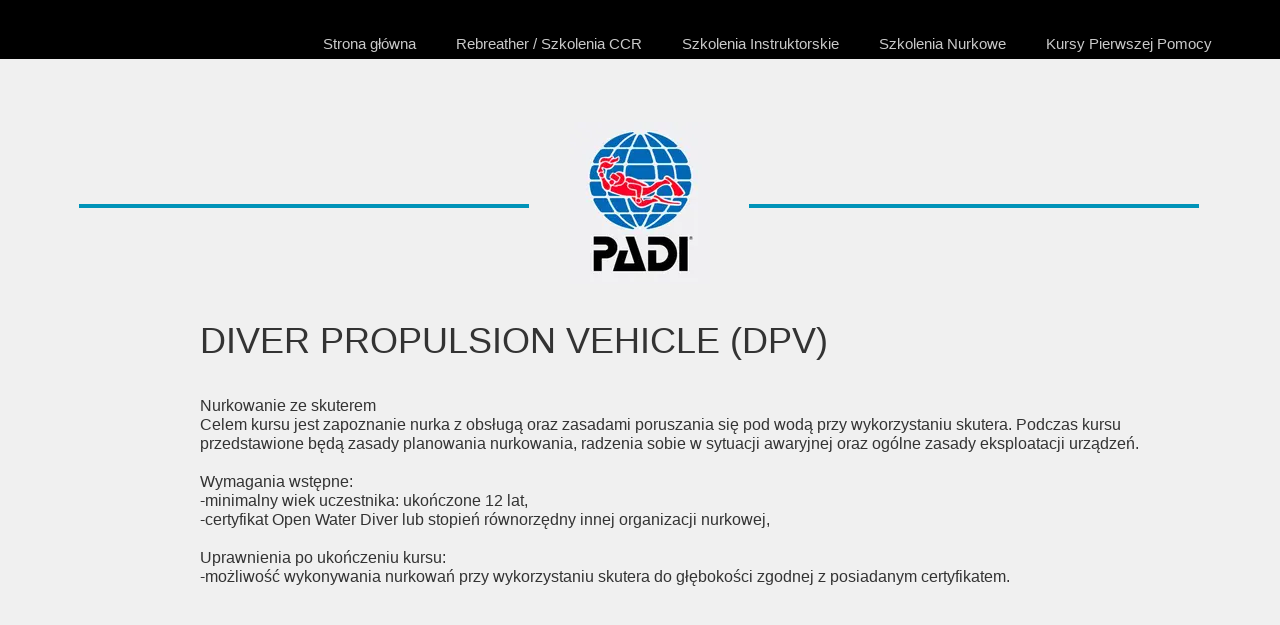

--- FILE ---
content_type: text/css
request_url: https://xdiving.pl/files/dynamicContent/sites/wb401o/css/webpage_56/mk6rerlg.css
body_size: 758
content:
#element_1716_content{opacity: 1;background: none;border-radius: 0.0px; border: none;box-shadow: none;}#element_1716 {z-index: 7;}#element_1715_content{opacity: 1;background: none;border-radius: 0.0px; border: none;box-shadow: none;}#element_1715 {z-index: 6;}#element_1714_content{opacity: 1;background-color: rgb(0, 147, 184);background-size: auto;background-attachment: scroll;background-repeat: repeat;background-position: left top;border-radius: 0.0px; border: none;box-shadow: none;}#element_1714 {z-index: 5;}#element_1713_content{opacity: 1;background-color: rgb(0, 147, 184);background-size: auto;background-attachment: scroll;background-repeat: repeat;background-position: left top;border-radius: 0.0px; border: none;box-shadow: none;}#element_1713 {z-index: 4;}#element_1712_content{opacity: 1;background: none;border-radius: 0.0px; border: none;box-shadow: none;}#element_1712 {z-index: 3;}#element_1711_content{opacity: 1;background-color: rgb(240, 240, 240);background-size: auto;background-attachment: scroll;background-repeat: repeat;background-position: left top;border-radius: 0.0px; border: none;box-shadow: none;}#element_1711 {z-index: 2;}#footerGroup_pl_content{opacity: 1;background: none;border-radius: 0.0px; border: none;box-shadow: none;}#footerGroup_pl {z-index: 1;}body, body::before, #body, #container {z-index: 0;}@media (max-width: 479px){#footerGroup_pl{width: calc(100vw - var(--vertical-scrollbar-width, 0px));height: 100.0px;left: calc(-50vw + 50% + calc(var(--vertical-scrollbar-width, 0px)/2));right: auto;top: 0.0px;}#footerGroup_pl_content{padding: 0px}#element_1716{width: calc(100vw - var(--vertical-scrollbar-width, 0px));height: 144.0px;left: calc(-50vw + 50% + calc(var(--vertical-scrollbar-width, 0px)/2));right: auto;top: 290.0px;}#element_1716_content{padding-left: 8.0px; padding-right: 8.0px; padding-top: 8.0px; padding-bottom: 8.0px;}#element_1716_text_0 {text-align: center;}#element_1716_text_0 {font-size: 36px;}#element_1716_text_0 {line-height: 43px;}#element_1715{width: 282.0px;height: 448.0px;left: 20.0px;right: auto;top: 447.0px;}#element_1715_content{padding-left: 8.0px; padding-right: 8.0px; padding-top: 8.0px; padding-bottom: 8.0px;}#element_1714{visibility: hidden;}#element_1714{width: 100.0px;height: 3.0px;left: 131.0px;right: auto;top: 1751.0px;}#element_1714_content{padding: 0px}#element_1713{visibility: hidden;}#element_1713{width: 100.0px;height: 3.0px;left: 111.0px;right: auto;top: 1731.0px;}#element_1713_content{padding: 0px}#element_1712{width: 140.0px;height: 162.0px;left: 90.0px;right: auto;top: 122.0px;}#element_1712_content{padding: 0px}#element_1711{width: calc(100vw - var(--vertical-scrollbar-width, 0px));height: 881.0px;left: calc(-50vw + 50% + calc(var(--vertical-scrollbar-width, 0px)/2));right: auto;top: 84.0px;}#element_1711_content{padding: 0px}#footerGroup_pl{width: calc(100vw - var(--vertical-scrollbar-width, 0px));height: 100.0px;left: calc(-50vw + 50% + calc(var(--vertical-scrollbar-width, 0px)/2));right: auto;top: 0.0px;}#footerGroup_pl_content{padding: 0px}}@media (max-width: 767px) and (min-width: 480px){#footerGroup_pl{width: calc(100vw - var(--vertical-scrollbar-width, 0px));height: 100.0px;left: calc(-50vw + 50% + calc(var(--vertical-scrollbar-width, 0px)/2));right: auto;top: 0.0px;}#footerGroup_pl_content{padding: 0px}#element_1716{width: 359.0px;height: 145.0px;left: -1.0px;right: auto;top: 96.0px;}#element_1716_content{padding-left: 8.0px; padding-right: 8.0px; padding-top: 8.0px; padding-bottom: 8.0px;}#element_1715{width: 481.0px;height: 301.0px;left: -1.0px;right: auto;top: 261.0px;}#element_1715_content{padding-left: 8.0px; padding-right: 8.0px; padding-top: 8.0px; padding-bottom: 8.0px;}#element_1714{visibility: hidden;}#element_1714{width: 100.0px;height: 3.0px;left: 190.0px;right: auto;top: 178.0px;}#element_1714_content{padding: 0px}#element_1713{visibility: hidden;}#element_1713{width: 100.0px;height: 3.0px;left: 170.0px;right: auto;top: 158.0px;}#element_1713_content{padding: 0px}#element_1712{width: 140.0px;height: 162.0px;left: 307.0px;right: auto;top: 96.0px;}#element_1712_content{padding: 0px}#element_1711{width: calc(100vw - var(--vertical-scrollbar-width, 0px));height: 555.0px;left: calc(-50vw + 50% + calc(var(--vertical-scrollbar-width, 0px)/2));right: auto;top: 76.0px;}#element_1711_content{padding: 0px}#footerGroup_pl{width: calc(100vw - var(--vertical-scrollbar-width, 0px));height: 100.0px;left: calc(-50vw + 50% + calc(var(--vertical-scrollbar-width, 0px)/2));right: auto;top: 0.0px;}#footerGroup_pl_content{padding: 0px}}@media (max-width: 1199px) and (min-width: 768px){#footerGroup_pl{width: calc(100vw - var(--vertical-scrollbar-width, 0px));height: 100.0px;left: calc(-50vw + 50% + calc(var(--vertical-scrollbar-width, 0px)/2));right: auto;top: 0.0px;}#footerGroup_pl_content{padding: 0px}#element_1716{width: 288.0px;height: 145.0px;left: 20.0px;right: auto;top: 108.0px;}#element_1716_content{padding-left: 8.0px; padding-right: 8.0px; padding-top: 8.0px; padding-bottom: 8.0px;}#element_1715{width: 695.0px;height: 244.0px;left: 21.0px;right: auto;top: 266.0px;}#element_1715_content{padding-left: 8.0px; padding-right: 8.0px; padding-top: 8.0px; padding-bottom: 8.0px;}#element_1714{visibility: hidden;}#element_1714{width: 100.0px;height: 3.0px;left: 352.0px;right: auto;top: 190.0px;}#element_1714_content{padding: 0px}#element_1713{visibility: hidden;}#element_1713{width: 100.0px;height: 3.0px;left: 332.0px;right: auto;top: 170.0px;}#element_1713_content{padding: 0px}#element_1712{width: 140.0px;height: 162.0px;left: 529.0px;right: auto;top: 99.0px;}#element_1712_content{padding: 0px}#element_1711{width: calc(100vw - var(--vertical-scrollbar-width, 0px));height: 461.0px;left: calc(-50vw + 50% + calc(var(--vertical-scrollbar-width, 0px)/2));right: auto;top: 76.0px;}#element_1711_content{padding: 0px}#footerGroup_pl{width: calc(100vw - var(--vertical-scrollbar-width, 0px));height: 100.0px;left: calc(-50vw + 50% + calc(var(--vertical-scrollbar-width, 0px)/2));right: auto;top: 0.0px;}#footerGroup_pl_content{padding: 0px}}@media (min-width: 1200px){#footerGroup_pl{width: calc(100vw - var(--vertical-scrollbar-width, 0px));height: 100.0px;left: calc(-50vw + 50% + calc(var(--vertical-scrollbar-width, 0px)/2));right: auto;top: 0.0px;}#footerGroup_pl_content{padding: 0px}#element_1716{width: 1048.0px;height: 73.0px;left: 152.0px;right: auto;top: 311.0px;}#element_1716_content{padding-left: 8.0px; padding-right: 8.0px; padding-top: 8.0px; padding-bottom: 8.0px;}#element_1716_text_0 {font-size: 36px;}#element_1716_text_0 {line-height: 43px;}#element_1715{width: 977.0px;height: 279.0px;left: 152.0px;right: auto;top: 388.0px;}#element_1715_content{padding-left: 8.0px; padding-right: 8.0px; padding-top: 8.0px; padding-bottom: 8.0px;}#element_1715_text_0 {font-size: 16px;}#element_1715_text_0 {line-height: 19px;}#element_1715_text_1 {font-size: 16px;}#element_1715_text_1 {line-height: 19px;}#element_1715_text_2 {font-size: 16px;}#element_1715_text_2 {line-height: 19px;}#element_1715_text_3 {font-size: 16px;}#element_1715_text_3 {line-height: 19px;}#element_1715_text_4 {font-size: 16px;}#element_1715_text_4 {line-height: 19px;}#element_1715_text_5 {font-size: 16px;}#element_1715_text_5 {line-height: 19px;}#element_1715_text_6 {font-size: 16px;}#element_1715_text_6 {line-height: 19px;}#element_1715_text_7 {font-size: 16px;}#element_1715_text_7 {line-height: 19px;}#element_1714{width: 450.0px;height: 4.0px;left: 709.0px;right: auto;top: 204.0px;}#element_1714_content{padding: 0px}#element_1713{width: 450.0px;height: 4.0px;left: 39.0px;right: auto;top: 204.0px;}#element_1713_content{padding: 0px}#element_1712{width: 140.0px;height: 162.0px;left: 530.0px;right: auto;top: 122.0px;}#element_1712_content{padding: 0px}#element_1711{width: calc(100vw - var(--vertical-scrollbar-width, 0px));height: 1018.0px;left: calc(-50vw + 50% + calc(var(--vertical-scrollbar-width, 0px)/2));right: auto;top: 59.0px;}#element_1711_content{padding: 0px}#footerGroup_pl{width: calc(100vw - var(--vertical-scrollbar-width, 0px));height: 100.0px;left: calc(-50vw + 50% + calc(var(--vertical-scrollbar-width, 0px)/2));right: auto;top: 0.0px;}#footerGroup_pl_content{padding: 0px}}

--- FILE ---
content_type: text/css
request_url: https://xdiving.pl/files/dynamicContent/sites/wb401o/css/webpage_56/mk6rerlg.css
body_size: 758
content:
#element_1716_content{opacity: 1;background: none;border-radius: 0.0px; border: none;box-shadow: none;}#element_1716 {z-index: 7;}#element_1715_content{opacity: 1;background: none;border-radius: 0.0px; border: none;box-shadow: none;}#element_1715 {z-index: 6;}#element_1714_content{opacity: 1;background-color: rgb(0, 147, 184);background-size: auto;background-attachment: scroll;background-repeat: repeat;background-position: left top;border-radius: 0.0px; border: none;box-shadow: none;}#element_1714 {z-index: 5;}#element_1713_content{opacity: 1;background-color: rgb(0, 147, 184);background-size: auto;background-attachment: scroll;background-repeat: repeat;background-position: left top;border-radius: 0.0px; border: none;box-shadow: none;}#element_1713 {z-index: 4;}#element_1712_content{opacity: 1;background: none;border-radius: 0.0px; border: none;box-shadow: none;}#element_1712 {z-index: 3;}#element_1711_content{opacity: 1;background-color: rgb(240, 240, 240);background-size: auto;background-attachment: scroll;background-repeat: repeat;background-position: left top;border-radius: 0.0px; border: none;box-shadow: none;}#element_1711 {z-index: 2;}#footerGroup_pl_content{opacity: 1;background: none;border-radius: 0.0px; border: none;box-shadow: none;}#footerGroup_pl {z-index: 1;}body, body::before, #body, #container {z-index: 0;}@media (max-width: 479px){#footerGroup_pl{width: calc(100vw - var(--vertical-scrollbar-width, 0px));height: 100.0px;left: calc(-50vw + 50% + calc(var(--vertical-scrollbar-width, 0px)/2));right: auto;top: 0.0px;}#footerGroup_pl_content{padding: 0px}#element_1716{width: calc(100vw - var(--vertical-scrollbar-width, 0px));height: 144.0px;left: calc(-50vw + 50% + calc(var(--vertical-scrollbar-width, 0px)/2));right: auto;top: 290.0px;}#element_1716_content{padding-left: 8.0px; padding-right: 8.0px; padding-top: 8.0px; padding-bottom: 8.0px;}#element_1716_text_0 {text-align: center;}#element_1716_text_0 {font-size: 36px;}#element_1716_text_0 {line-height: 43px;}#element_1715{width: 282.0px;height: 448.0px;left: 20.0px;right: auto;top: 447.0px;}#element_1715_content{padding-left: 8.0px; padding-right: 8.0px; padding-top: 8.0px; padding-bottom: 8.0px;}#element_1714{visibility: hidden;}#element_1714{width: 100.0px;height: 3.0px;left: 131.0px;right: auto;top: 1751.0px;}#element_1714_content{padding: 0px}#element_1713{visibility: hidden;}#element_1713{width: 100.0px;height: 3.0px;left: 111.0px;right: auto;top: 1731.0px;}#element_1713_content{padding: 0px}#element_1712{width: 140.0px;height: 162.0px;left: 90.0px;right: auto;top: 122.0px;}#element_1712_content{padding: 0px}#element_1711{width: calc(100vw - var(--vertical-scrollbar-width, 0px));height: 881.0px;left: calc(-50vw + 50% + calc(var(--vertical-scrollbar-width, 0px)/2));right: auto;top: 84.0px;}#element_1711_content{padding: 0px}#footerGroup_pl{width: calc(100vw - var(--vertical-scrollbar-width, 0px));height: 100.0px;left: calc(-50vw + 50% + calc(var(--vertical-scrollbar-width, 0px)/2));right: auto;top: 0.0px;}#footerGroup_pl_content{padding: 0px}}@media (max-width: 767px) and (min-width: 480px){#footerGroup_pl{width: calc(100vw - var(--vertical-scrollbar-width, 0px));height: 100.0px;left: calc(-50vw + 50% + calc(var(--vertical-scrollbar-width, 0px)/2));right: auto;top: 0.0px;}#footerGroup_pl_content{padding: 0px}#element_1716{width: 359.0px;height: 145.0px;left: -1.0px;right: auto;top: 96.0px;}#element_1716_content{padding-left: 8.0px; padding-right: 8.0px; padding-top: 8.0px; padding-bottom: 8.0px;}#element_1715{width: 481.0px;height: 301.0px;left: -1.0px;right: auto;top: 261.0px;}#element_1715_content{padding-left: 8.0px; padding-right: 8.0px; padding-top: 8.0px; padding-bottom: 8.0px;}#element_1714{visibility: hidden;}#element_1714{width: 100.0px;height: 3.0px;left: 190.0px;right: auto;top: 178.0px;}#element_1714_content{padding: 0px}#element_1713{visibility: hidden;}#element_1713{width: 100.0px;height: 3.0px;left: 170.0px;right: auto;top: 158.0px;}#element_1713_content{padding: 0px}#element_1712{width: 140.0px;height: 162.0px;left: 307.0px;right: auto;top: 96.0px;}#element_1712_content{padding: 0px}#element_1711{width: calc(100vw - var(--vertical-scrollbar-width, 0px));height: 555.0px;left: calc(-50vw + 50% + calc(var(--vertical-scrollbar-width, 0px)/2));right: auto;top: 76.0px;}#element_1711_content{padding: 0px}#footerGroup_pl{width: calc(100vw - var(--vertical-scrollbar-width, 0px));height: 100.0px;left: calc(-50vw + 50% + calc(var(--vertical-scrollbar-width, 0px)/2));right: auto;top: 0.0px;}#footerGroup_pl_content{padding: 0px}}@media (max-width: 1199px) and (min-width: 768px){#footerGroup_pl{width: calc(100vw - var(--vertical-scrollbar-width, 0px));height: 100.0px;left: calc(-50vw + 50% + calc(var(--vertical-scrollbar-width, 0px)/2));right: auto;top: 0.0px;}#footerGroup_pl_content{padding: 0px}#element_1716{width: 288.0px;height: 145.0px;left: 20.0px;right: auto;top: 108.0px;}#element_1716_content{padding-left: 8.0px; padding-right: 8.0px; padding-top: 8.0px; padding-bottom: 8.0px;}#element_1715{width: 695.0px;height: 244.0px;left: 21.0px;right: auto;top: 266.0px;}#element_1715_content{padding-left: 8.0px; padding-right: 8.0px; padding-top: 8.0px; padding-bottom: 8.0px;}#element_1714{visibility: hidden;}#element_1714{width: 100.0px;height: 3.0px;left: 352.0px;right: auto;top: 190.0px;}#element_1714_content{padding: 0px}#element_1713{visibility: hidden;}#element_1713{width: 100.0px;height: 3.0px;left: 332.0px;right: auto;top: 170.0px;}#element_1713_content{padding: 0px}#element_1712{width: 140.0px;height: 162.0px;left: 529.0px;right: auto;top: 99.0px;}#element_1712_content{padding: 0px}#element_1711{width: calc(100vw - var(--vertical-scrollbar-width, 0px));height: 461.0px;left: calc(-50vw + 50% + calc(var(--vertical-scrollbar-width, 0px)/2));right: auto;top: 76.0px;}#element_1711_content{padding: 0px}#footerGroup_pl{width: calc(100vw - var(--vertical-scrollbar-width, 0px));height: 100.0px;left: calc(-50vw + 50% + calc(var(--vertical-scrollbar-width, 0px)/2));right: auto;top: 0.0px;}#footerGroup_pl_content{padding: 0px}}@media (min-width: 1200px){#footerGroup_pl{width: calc(100vw - var(--vertical-scrollbar-width, 0px));height: 100.0px;left: calc(-50vw + 50% + calc(var(--vertical-scrollbar-width, 0px)/2));right: auto;top: 0.0px;}#footerGroup_pl_content{padding: 0px}#element_1716{width: 1048.0px;height: 73.0px;left: 152.0px;right: auto;top: 311.0px;}#element_1716_content{padding-left: 8.0px; padding-right: 8.0px; padding-top: 8.0px; padding-bottom: 8.0px;}#element_1716_text_0 {font-size: 36px;}#element_1716_text_0 {line-height: 43px;}#element_1715{width: 977.0px;height: 279.0px;left: 152.0px;right: auto;top: 388.0px;}#element_1715_content{padding-left: 8.0px; padding-right: 8.0px; padding-top: 8.0px; padding-bottom: 8.0px;}#element_1715_text_0 {font-size: 16px;}#element_1715_text_0 {line-height: 19px;}#element_1715_text_1 {font-size: 16px;}#element_1715_text_1 {line-height: 19px;}#element_1715_text_2 {font-size: 16px;}#element_1715_text_2 {line-height: 19px;}#element_1715_text_3 {font-size: 16px;}#element_1715_text_3 {line-height: 19px;}#element_1715_text_4 {font-size: 16px;}#element_1715_text_4 {line-height: 19px;}#element_1715_text_5 {font-size: 16px;}#element_1715_text_5 {line-height: 19px;}#element_1715_text_6 {font-size: 16px;}#element_1715_text_6 {line-height: 19px;}#element_1715_text_7 {font-size: 16px;}#element_1715_text_7 {line-height: 19px;}#element_1714{width: 450.0px;height: 4.0px;left: 709.0px;right: auto;top: 204.0px;}#element_1714_content{padding: 0px}#element_1713{width: 450.0px;height: 4.0px;left: 39.0px;right: auto;top: 204.0px;}#element_1713_content{padding: 0px}#element_1712{width: 140.0px;height: 162.0px;left: 530.0px;right: auto;top: 122.0px;}#element_1712_content{padding: 0px}#element_1711{width: calc(100vw - var(--vertical-scrollbar-width, 0px));height: 1018.0px;left: calc(-50vw + 50% + calc(var(--vertical-scrollbar-width, 0px)/2));right: auto;top: 59.0px;}#element_1711_content{padding: 0px}#footerGroup_pl{width: calc(100vw - var(--vertical-scrollbar-width, 0px));height: 100.0px;left: calc(-50vw + 50% + calc(var(--vertical-scrollbar-width, 0px)/2));right: auto;top: 0.0px;}#footerGroup_pl_content{padding: 0px}}